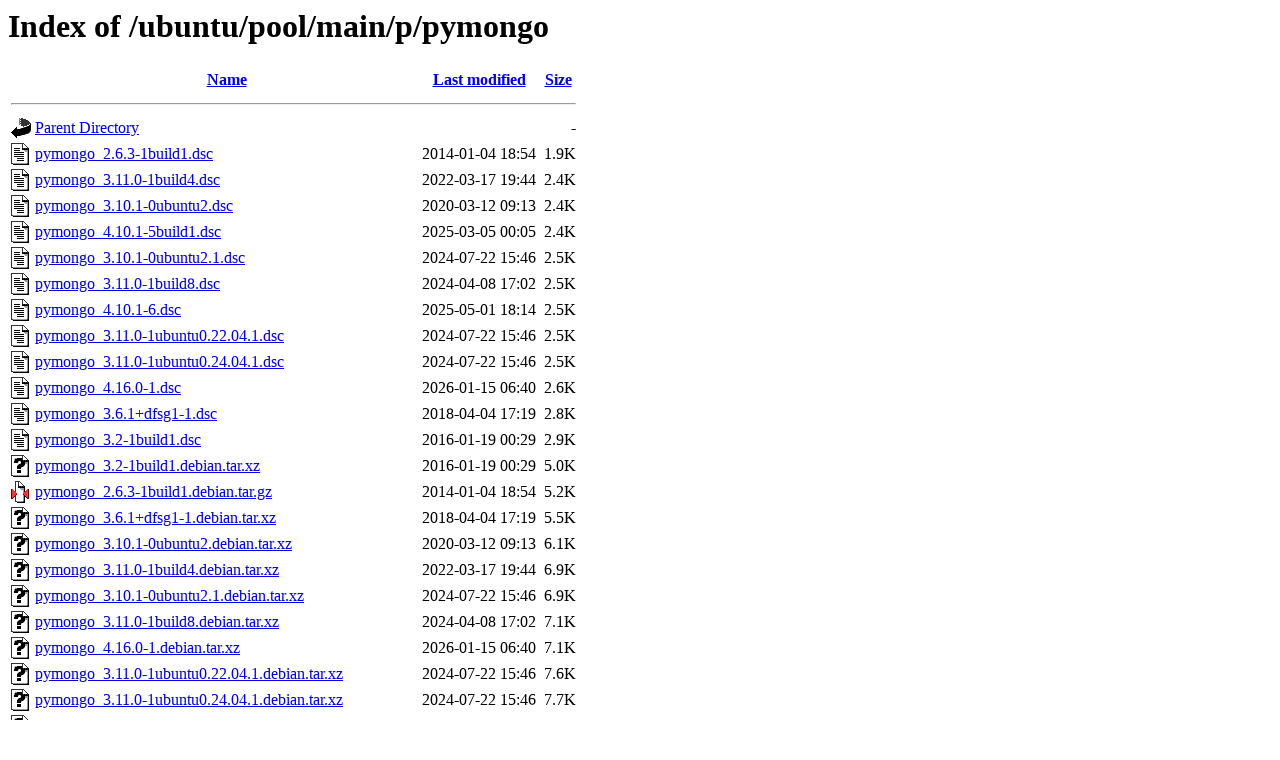

--- FILE ---
content_type: text/html;charset=UTF-8
request_url: http://archive.ubuntu.com/ubuntu/pool/main/p/pymongo/?C=S;O=A
body_size: 2406
content:
<!DOCTYPE HTML PUBLIC "-//W3C//DTD HTML 3.2 Final//EN">
<html>
 <head>
  <title>Index of /ubuntu/pool/main/p/pymongo</title>
 </head>
 <body>
<h1>Index of /ubuntu/pool/main/p/pymongo</h1>
  <table>
   <tr><th valign="top"><img src="/icons/blank.gif" alt="[ICO]"></th><th><a href="?C=N;O=A">Name</a></th><th><a href="?C=M;O=A">Last modified</a></th><th><a href="?C=S;O=D">Size</a></th></tr>
   <tr><th colspan="4"><hr></th></tr>
<tr><td valign="top"><img src="/icons/back.gif" alt="[PARENTDIR]"></td><td><a href="/ubuntu/pool/main/p/">Parent Directory</a></td><td>&nbsp;</td><td align="right">  - </td></tr>
<tr><td valign="top"><img src="/icons/text.gif" alt="[TXT]"></td><td><a href="pymongo_2.6.3-1build1.dsc">pymongo_2.6.3-1build1.dsc</a></td><td align="right">2014-01-04 18:54  </td><td align="right">1.9K</td></tr>
<tr><td valign="top"><img src="/icons/text.gif" alt="[TXT]"></td><td><a href="pymongo_3.11.0-1build4.dsc">pymongo_3.11.0-1build4.dsc</a></td><td align="right">2022-03-17 19:44  </td><td align="right">2.4K</td></tr>
<tr><td valign="top"><img src="/icons/text.gif" alt="[TXT]"></td><td><a href="pymongo_3.10.1-0ubuntu2.dsc">pymongo_3.10.1-0ubuntu2.dsc</a></td><td align="right">2020-03-12 09:13  </td><td align="right">2.4K</td></tr>
<tr><td valign="top"><img src="/icons/text.gif" alt="[TXT]"></td><td><a href="pymongo_4.10.1-5build1.dsc">pymongo_4.10.1-5build1.dsc</a></td><td align="right">2025-03-05 00:05  </td><td align="right">2.4K</td></tr>
<tr><td valign="top"><img src="/icons/text.gif" alt="[TXT]"></td><td><a href="pymongo_3.10.1-0ubuntu2.1.dsc">pymongo_3.10.1-0ubuntu2.1.dsc</a></td><td align="right">2024-07-22 15:46  </td><td align="right">2.5K</td></tr>
<tr><td valign="top"><img src="/icons/text.gif" alt="[TXT]"></td><td><a href="pymongo_3.11.0-1build8.dsc">pymongo_3.11.0-1build8.dsc</a></td><td align="right">2024-04-08 17:02  </td><td align="right">2.5K</td></tr>
<tr><td valign="top"><img src="/icons/text.gif" alt="[TXT]"></td><td><a href="pymongo_4.10.1-6.dsc">pymongo_4.10.1-6.dsc</a></td><td align="right">2025-05-01 18:14  </td><td align="right">2.5K</td></tr>
<tr><td valign="top"><img src="/icons/text.gif" alt="[TXT]"></td><td><a href="pymongo_3.11.0-1ubuntu0.22.04.1.dsc">pymongo_3.11.0-1ubuntu0.22.04.1.dsc</a></td><td align="right">2024-07-22 15:46  </td><td align="right">2.5K</td></tr>
<tr><td valign="top"><img src="/icons/text.gif" alt="[TXT]"></td><td><a href="pymongo_3.11.0-1ubuntu0.24.04.1.dsc">pymongo_3.11.0-1ubuntu0.24.04.1.dsc</a></td><td align="right">2024-07-22 15:46  </td><td align="right">2.5K</td></tr>
<tr><td valign="top"><img src="/icons/text.gif" alt="[TXT]"></td><td><a href="pymongo_4.16.0-1.dsc">pymongo_4.16.0-1.dsc</a></td><td align="right">2026-01-15 06:40  </td><td align="right">2.6K</td></tr>
<tr><td valign="top"><img src="/icons/text.gif" alt="[TXT]"></td><td><a href="pymongo_3.6.1+dfsg1-1.dsc">pymongo_3.6.1+dfsg1-1.dsc</a></td><td align="right">2018-04-04 17:19  </td><td align="right">2.8K</td></tr>
<tr><td valign="top"><img src="/icons/text.gif" alt="[TXT]"></td><td><a href="pymongo_3.2-1build1.dsc">pymongo_3.2-1build1.dsc</a></td><td align="right">2016-01-19 00:29  </td><td align="right">2.9K</td></tr>
<tr><td valign="top"><img src="/icons/unknown.gif" alt="[   ]"></td><td><a href="pymongo_3.2-1build1.debian.tar.xz">pymongo_3.2-1build1.debian.tar.xz</a></td><td align="right">2016-01-19 00:29  </td><td align="right">5.0K</td></tr>
<tr><td valign="top"><img src="/icons/compressed.gif" alt="[   ]"></td><td><a href="pymongo_2.6.3-1build1.debian.tar.gz">pymongo_2.6.3-1build1.debian.tar.gz</a></td><td align="right">2014-01-04 18:54  </td><td align="right">5.2K</td></tr>
<tr><td valign="top"><img src="/icons/unknown.gif" alt="[   ]"></td><td><a href="pymongo_3.6.1+dfsg1-1.debian.tar.xz">pymongo_3.6.1+dfsg1-1.debian.tar.xz</a></td><td align="right">2018-04-04 17:19  </td><td align="right">5.5K</td></tr>
<tr><td valign="top"><img src="/icons/unknown.gif" alt="[   ]"></td><td><a href="pymongo_3.10.1-0ubuntu2.debian.tar.xz">pymongo_3.10.1-0ubuntu2.debian.tar.xz</a></td><td align="right">2020-03-12 09:13  </td><td align="right">6.1K</td></tr>
<tr><td valign="top"><img src="/icons/unknown.gif" alt="[   ]"></td><td><a href="pymongo_3.11.0-1build4.debian.tar.xz">pymongo_3.11.0-1build4.debian.tar.xz</a></td><td align="right">2022-03-17 19:44  </td><td align="right">6.9K</td></tr>
<tr><td valign="top"><img src="/icons/unknown.gif" alt="[   ]"></td><td><a href="pymongo_3.10.1-0ubuntu2.1.debian.tar.xz">pymongo_3.10.1-0ubuntu2.1.debian.tar.xz</a></td><td align="right">2024-07-22 15:46  </td><td align="right">6.9K</td></tr>
<tr><td valign="top"><img src="/icons/unknown.gif" alt="[   ]"></td><td><a href="pymongo_3.11.0-1build8.debian.tar.xz">pymongo_3.11.0-1build8.debian.tar.xz</a></td><td align="right">2024-04-08 17:02  </td><td align="right">7.1K</td></tr>
<tr><td valign="top"><img src="/icons/unknown.gif" alt="[   ]"></td><td><a href="pymongo_4.16.0-1.debian.tar.xz">pymongo_4.16.0-1.debian.tar.xz</a></td><td align="right">2026-01-15 06:40  </td><td align="right">7.1K</td></tr>
<tr><td valign="top"><img src="/icons/unknown.gif" alt="[   ]"></td><td><a href="pymongo_3.11.0-1ubuntu0.22.04.1.debian.tar.xz">pymongo_3.11.0-1ubuntu0.22.04.1.debian.tar.xz</a></td><td align="right">2024-07-22 15:46  </td><td align="right">7.6K</td></tr>
<tr><td valign="top"><img src="/icons/unknown.gif" alt="[   ]"></td><td><a href="pymongo_3.11.0-1ubuntu0.24.04.1.debian.tar.xz">pymongo_3.11.0-1ubuntu0.24.04.1.debian.tar.xz</a></td><td align="right">2024-07-22 15:46  </td><td align="right">7.7K</td></tr>
<tr><td valign="top"><img src="/icons/unknown.gif" alt="[   ]"></td><td><a href="python-pymongo-ext_2.6.3-1build1_i386.deb">python-pymongo-ext_2.6.3-1build1_i386.deb</a></td><td align="right">2014-01-04 18:55  </td><td align="right">8.4K</td></tr>
<tr><td valign="top"><img src="/icons/unknown.gif" alt="[   ]"></td><td><a href="python-pymongo-ext_2.6.3-1build1_amd64.deb">python-pymongo-ext_2.6.3-1build1_amd64.deb</a></td><td align="right">2014-01-04 18:54  </td><td align="right">8.8K</td></tr>
<tr><td valign="top"><img src="/icons/unknown.gif" alt="[   ]"></td><td><a href="python3-pymongo-ext_2.6.3-1build1_i386.deb">python3-pymongo-ext_2.6.3-1build1_i386.deb</a></td><td align="right">2014-01-04 18:55  </td><td align="right">9.2K</td></tr>
<tr><td valign="top"><img src="/icons/unknown.gif" alt="[   ]"></td><td><a href="python3-pymongo-ext_2.6.3-1build1_amd64.deb">python3-pymongo-ext_2.6.3-1build1_amd64.deb</a></td><td align="right">2014-01-04 18:54  </td><td align="right">9.5K</td></tr>
<tr><td valign="top"><img src="/icons/unknown.gif" alt="[   ]"></td><td><a href="python-gridfs_2.6.3-1build1_all.deb">python-gridfs_2.6.3-1build1_all.deb</a></td><td align="right">2014-01-04 18:54  </td><td align="right"> 10K</td></tr>
<tr><td valign="top"><img src="/icons/unknown.gif" alt="[   ]"></td><td><a href="python-pymongo-ext_3.6.1+dfsg1-1_amd64.deb">python-pymongo-ext_3.6.1+dfsg1-1_amd64.deb</a></td><td align="right">2018-04-04 17:19  </td><td align="right"> 11K</td></tr>
<tr><td valign="top"><img src="/icons/unknown.gif" alt="[   ]"></td><td><a href="python3-pymongo-ext_3.6.1+dfsg1-1_amd64.deb">python3-pymongo-ext_3.6.1+dfsg1-1_amd64.deb</a></td><td align="right">2018-04-04 17:19  </td><td align="right"> 11K</td></tr>
<tr><td valign="top"><img src="/icons/unknown.gif" alt="[   ]"></td><td><a href="python3-gridfs_2.6.3-1build1_all.deb">python3-gridfs_2.6.3-1build1_all.deb</a></td><td align="right">2014-01-04 18:54  </td><td align="right"> 11K</td></tr>
<tr><td valign="top"><img src="/icons/unknown.gif" alt="[   ]"></td><td><a href="python-pymongo-ext_3.2-1build1_amd64.deb">python-pymongo-ext_3.2-1build1_amd64.deb</a></td><td align="right">2016-01-19 00:30  </td><td align="right"> 11K</td></tr>
<tr><td valign="top"><img src="/icons/unknown.gif" alt="[   ]"></td><td><a href="python-pymongo-ext_3.6.1+dfsg1-1_i386.deb">python-pymongo-ext_3.6.1+dfsg1-1_i386.deb</a></td><td align="right">2018-04-04 17:19  </td><td align="right"> 11K</td></tr>
<tr><td valign="top"><img src="/icons/unknown.gif" alt="[   ]"></td><td><a href="python3-pymongo-ext_3.2-1build1_amd64.deb">python3-pymongo-ext_3.2-1build1_amd64.deb</a></td><td align="right">2016-01-19 00:30  </td><td align="right"> 11K</td></tr>
<tr><td valign="top"><img src="/icons/unknown.gif" alt="[   ]"></td><td><a href="python3-pymongo-ext_3.6.1+dfsg1-1_i386.deb">python3-pymongo-ext_3.6.1+dfsg1-1_i386.deb</a></td><td align="right">2018-04-04 17:19  </td><td align="right"> 11K</td></tr>
<tr><td valign="top"><img src="/icons/unknown.gif" alt="[   ]"></td><td><a href="python-pymongo-ext_3.2-1build1_i386.deb">python-pymongo-ext_3.2-1build1_i386.deb</a></td><td align="right">2016-01-19 00:31  </td><td align="right"> 11K</td></tr>
<tr><td valign="top"><img src="/icons/unknown.gif" alt="[   ]"></td><td><a href="python3-pymongo-ext_3.2-1build1_i386.deb">python3-pymongo-ext_3.2-1build1_i386.deb</a></td><td align="right">2016-01-19 00:31  </td><td align="right"> 12K</td></tr>
<tr><td valign="top"><img src="/icons/unknown.gif" alt="[   ]"></td><td><a href="python-gridfs_3.2-1build1_all.deb">python-gridfs_3.2-1build1_all.deb</a></td><td align="right">2016-01-19 00:30  </td><td align="right"> 13K</td></tr>
<tr><td valign="top"><img src="/icons/unknown.gif" alt="[   ]"></td><td><a href="python3-pymongo-ext_3.10.1-0ubuntu2.1_amd64.deb">python3-pymongo-ext_3.10.1-0ubuntu2.1_amd64.deb</a></td><td align="right">2024-07-22 15:46  </td><td align="right"> 13K</td></tr>
<tr><td valign="top"><img src="/icons/unknown.gif" alt="[   ]"></td><td><a href="python3-pymongo-ext_3.10.1-0ubuntu2_amd64.deb">python3-pymongo-ext_3.10.1-0ubuntu2_amd64.deb</a></td><td align="right">2020-03-12 09:18  </td><td align="right"> 13K</td></tr>
<tr><td valign="top"><img src="/icons/unknown.gif" alt="[   ]"></td><td><a href="pymongo_4.10.1-5build1.debian.tar.xz">pymongo_4.10.1-5build1.debian.tar.xz</a></td><td align="right">2025-03-05 00:05  </td><td align="right"> 14K</td></tr>
<tr><td valign="top"><img src="/icons/unknown.gif" alt="[   ]"></td><td><a href="pymongo_4.10.1-6.debian.tar.xz">pymongo_4.10.1-6.debian.tar.xz</a></td><td align="right">2025-05-01 18:14  </td><td align="right"> 14K</td></tr>
<tr><td valign="top"><img src="/icons/unknown.gif" alt="[   ]"></td><td><a href="python-gridfs_3.6.1+dfsg1-1_all.deb">python-gridfs_3.6.1+dfsg1-1_all.deb</a></td><td align="right">2018-04-04 17:19  </td><td align="right"> 14K</td></tr>
<tr><td valign="top"><img src="/icons/unknown.gif" alt="[   ]"></td><td><a href="python3-gridfs_3.2-1build1_all.deb">python3-gridfs_3.2-1build1_all.deb</a></td><td align="right">2016-01-19 00:30  </td><td align="right"> 14K</td></tr>
<tr><td valign="top"><img src="/icons/unknown.gif" alt="[   ]"></td><td><a href="python3-pymongo-ext_3.11.0-1build8_amd64.deb">python3-pymongo-ext_3.11.0-1build8_amd64.deb</a></td><td align="right">2024-04-08 17:02  </td><td align="right"> 14K</td></tr>
<tr><td valign="top"><img src="/icons/unknown.gif" alt="[   ]"></td><td><a href="python3-pymongo-ext_3.11.0-1ubuntu0.24.04.1_amd64.deb">python3-pymongo-ext_3.11.0-1ubuntu0.24.04.1_amd64.deb</a></td><td align="right">2024-07-22 15:46  </td><td align="right"> 14K</td></tr>
<tr><td valign="top"><img src="/icons/unknown.gif" alt="[   ]"></td><td><a href="python3-pymongo-ext_3.11.0-1build4_amd64.deb">python3-pymongo-ext_3.11.0-1build4_amd64.deb</a></td><td align="right">2022-03-17 20:05  </td><td align="right"> 14K</td></tr>
<tr><td valign="top"><img src="/icons/unknown.gif" alt="[   ]"></td><td><a href="python3-pymongo-ext_3.11.0-1ubuntu0.22.04.1_amd64.deb">python3-pymongo-ext_3.11.0-1ubuntu0.22.04.1_amd64.deb</a></td><td align="right">2024-07-22 15:46  </td><td align="right"> 14K</td></tr>
<tr><td valign="top"><img src="/icons/unknown.gif" alt="[   ]"></td><td><a href="python3-gridfs_3.6.1+dfsg1-1_all.deb">python3-gridfs_3.6.1+dfsg1-1_all.deb</a></td><td align="right">2018-04-04 17:19  </td><td align="right"> 15K</td></tr>
<tr><td valign="top"><img src="/icons/unknown.gif" alt="[   ]"></td><td><a href="python3-gridfs_3.10.1-0ubuntu2.1_all.deb">python3-gridfs_3.10.1-0ubuntu2.1_all.deb</a></td><td align="right">2024-07-22 15:46  </td><td align="right"> 15K</td></tr>
<tr><td valign="top"><img src="/icons/unknown.gif" alt="[   ]"></td><td><a href="python3-gridfs_3.10.1-0ubuntu2_all.deb">python3-gridfs_3.10.1-0ubuntu2_all.deb</a></td><td align="right">2020-03-12 09:18  </td><td align="right"> 15K</td></tr>
<tr><td valign="top"><img src="/icons/unknown.gif" alt="[   ]"></td><td><a href="python3-gridfs_3.11.0-1build8_all.deb">python3-gridfs_3.11.0-1build8_all.deb</a></td><td align="right">2024-04-08 17:02  </td><td align="right"> 15K</td></tr>
<tr><td valign="top"><img src="/icons/unknown.gif" alt="[   ]"></td><td><a href="python3-gridfs_3.11.0-1build4_all.deb">python3-gridfs_3.11.0-1build4_all.deb</a></td><td align="right">2022-03-17 20:05  </td><td align="right"> 15K</td></tr>
<tr><td valign="top"><img src="/icons/unknown.gif" alt="[   ]"></td><td><a href="python3-gridfs_3.11.0-1ubuntu0.22.04.1_all.deb">python3-gridfs_3.11.0-1ubuntu0.22.04.1_all.deb</a></td><td align="right">2024-07-22 15:46  </td><td align="right"> 15K</td></tr>
<tr><td valign="top"><img src="/icons/unknown.gif" alt="[   ]"></td><td><a href="python3-gridfs_3.11.0-1ubuntu0.24.04.1_all.deb">python3-gridfs_3.11.0-1ubuntu0.24.04.1_all.deb</a></td><td align="right">2024-07-22 15:46  </td><td align="right"> 15K</td></tr>
<tr><td valign="top"><img src="/icons/unknown.gif" alt="[   ]"></td><td><a href="python-bson-ext_2.6.3-1build1_amd64.deb">python-bson-ext_2.6.3-1build1_amd64.deb</a></td><td align="right">2014-01-04 18:54  </td><td align="right"> 17K</td></tr>
<tr><td valign="top"><img src="/icons/unknown.gif" alt="[   ]"></td><td><a href="python-bson-ext_2.6.3-1build1_i386.deb">python-bson-ext_2.6.3-1build1_i386.deb</a></td><td align="right">2014-01-04 18:55  </td><td align="right"> 18K</td></tr>
<tr><td valign="top"><img src="/icons/unknown.gif" alt="[   ]"></td><td><a href="python-bson_2.6.3-1build1_amd64.deb">python-bson_2.6.3-1build1_amd64.deb</a></td><td align="right">2014-01-04 18:54  </td><td align="right"> 18K</td></tr>
<tr><td valign="top"><img src="/icons/unknown.gif" alt="[   ]"></td><td><a href="python-bson_2.6.3-1build1_i386.deb">python-bson_2.6.3-1build1_i386.deb</a></td><td align="right">2014-01-04 18:55  </td><td align="right"> 18K</td></tr>
<tr><td valign="top"><img src="/icons/unknown.gif" alt="[   ]"></td><td><a href="python3-bson_2.6.3-1build1_amd64.deb">python3-bson_2.6.3-1build1_amd64.deb</a></td><td align="right">2014-01-04 18:54  </td><td align="right"> 18K</td></tr>
<tr><td valign="top"><img src="/icons/unknown.gif" alt="[   ]"></td><td><a href="python3-bson_2.6.3-1build1_i386.deb">python3-bson_2.6.3-1build1_i386.deb</a></td><td align="right">2014-01-04 18:55  </td><td align="right"> 18K</td></tr>
<tr><td valign="top"><img src="/icons/unknown.gif" alt="[   ]"></td><td><a href="python3-gridfs_4.10.1-5build1_all.deb">python3-gridfs_4.10.1-5build1_all.deb</a></td><td align="right">2025-03-05 00:09  </td><td align="right"> 19K</td></tr>
<tr><td valign="top"><img src="/icons/unknown.gif" alt="[   ]"></td><td><a href="python3-gridfs_4.10.1-6_all.deb">python3-gridfs_4.10.1-6_all.deb</a></td><td align="right">2025-05-01 19:14  </td><td align="right"> 19K</td></tr>
<tr><td valign="top"><img src="/icons/unknown.gif" alt="[   ]"></td><td><a href="python3-bson-ext_2.6.3-1build1_amd64.deb">python3-bson-ext_2.6.3-1build1_amd64.deb</a></td><td align="right">2014-01-04 18:54  </td><td align="right"> 19K</td></tr>
<tr><td valign="top"><img src="/icons/unknown.gif" alt="[   ]"></td><td><a href="python3-gridfs_4.16.0-1_all.deb">python3-gridfs_4.16.0-1_all.deb</a></td><td align="right">2026-01-15 06:41  </td><td align="right"> 19K</td></tr>
<tr><td valign="top"><img src="/icons/unknown.gif" alt="[   ]"></td><td><a href="python-bson-ext_3.2-1build1_amd64.deb">python-bson-ext_3.2-1build1_amd64.deb</a></td><td align="right">2016-01-19 00:30  </td><td align="right"> 20K</td></tr>
<tr><td valign="top"><img src="/icons/unknown.gif" alt="[   ]"></td><td><a href="python3-bson-ext_3.2-1build1_amd64.deb">python3-bson-ext_3.2-1build1_amd64.deb</a></td><td align="right">2016-01-19 00:30  </td><td align="right"> 20K</td></tr>
<tr><td valign="top"><img src="/icons/unknown.gif" alt="[   ]"></td><td><a href="python-bson-ext_3.6.1+dfsg1-1_amd64.deb">python-bson-ext_3.6.1+dfsg1-1_amd64.deb</a></td><td align="right">2018-04-04 17:19  </td><td align="right"> 20K</td></tr>
<tr><td valign="top"><img src="/icons/unknown.gif" alt="[   ]"></td><td><a href="python3-bson-ext_3.6.1+dfsg1-1_amd64.deb">python3-bson-ext_3.6.1+dfsg1-1_amd64.deb</a></td><td align="right">2018-04-04 17:19  </td><td align="right"> 20K</td></tr>
<tr><td valign="top"><img src="/icons/unknown.gif" alt="[   ]"></td><td><a href="python3-bson-ext_2.6.3-1build1_i386.deb">python3-bson-ext_2.6.3-1build1_i386.deb</a></td><td align="right">2014-01-04 18:55  </td><td align="right"> 20K</td></tr>
<tr><td valign="top"><img src="/icons/unknown.gif" alt="[   ]"></td><td><a href="python3-bson-ext_3.10.1-0ubuntu2_amd64.deb">python3-bson-ext_3.10.1-0ubuntu2_amd64.deb</a></td><td align="right">2020-03-12 09:18  </td><td align="right"> 22K</td></tr>
<tr><td valign="top"><img src="/icons/unknown.gif" alt="[   ]"></td><td><a href="python3-bson-ext_3.10.1-0ubuntu2.1_amd64.deb">python3-bson-ext_3.10.1-0ubuntu2.1_amd64.deb</a></td><td align="right">2024-07-22 15:46  </td><td align="right"> 22K</td></tr>
<tr><td valign="top"><img src="/icons/unknown.gif" alt="[   ]"></td><td><a href="python-bson-ext_3.2-1build1_i386.deb">python-bson-ext_3.2-1build1_i386.deb</a></td><td align="right">2016-01-19 00:31  </td><td align="right"> 22K</td></tr>
<tr><td valign="top"><img src="/icons/unknown.gif" alt="[   ]"></td><td><a href="python3-bson-ext_3.2-1build1_i386.deb">python3-bson-ext_3.2-1build1_i386.deb</a></td><td align="right">2016-01-19 00:31  </td><td align="right"> 23K</td></tr>
<tr><td valign="top"><img src="/icons/unknown.gif" alt="[   ]"></td><td><a href="python-bson-ext_3.6.1+dfsg1-1_i386.deb">python-bson-ext_3.6.1+dfsg1-1_i386.deb</a></td><td align="right">2018-04-04 17:19  </td><td align="right"> 23K</td></tr>
<tr><td valign="top"><img src="/icons/unknown.gif" alt="[   ]"></td><td><a href="python3-bson-ext_3.6.1+dfsg1-1_i386.deb">python3-bson-ext_3.6.1+dfsg1-1_i386.deb</a></td><td align="right">2018-04-04 17:19  </td><td align="right"> 23K</td></tr>
<tr><td valign="top"><img src="/icons/unknown.gif" alt="[   ]"></td><td><a href="python-bson_3.2-1build1_i386.deb">python-bson_3.2-1build1_i386.deb</a></td><td align="right">2016-01-19 00:31  </td><td align="right"> 24K</td></tr>
<tr><td valign="top"><img src="/icons/unknown.gif" alt="[   ]"></td><td><a href="python-bson_3.2-1build1_amd64.deb">python-bson_3.2-1build1_amd64.deb</a></td><td align="right">2016-01-19 00:30  </td><td align="right"> 24K</td></tr>
<tr><td valign="top"><img src="/icons/unknown.gif" alt="[   ]"></td><td><a href="python3-bson_3.2-1build1_amd64.deb">python3-bson_3.2-1build1_amd64.deb</a></td><td align="right">2016-01-19 00:30  </td><td align="right"> 24K</td></tr>
<tr><td valign="top"><img src="/icons/unknown.gif" alt="[   ]"></td><td><a href="python3-bson_3.2-1build1_i386.deb">python3-bson_3.2-1build1_i386.deb</a></td><td align="right">2016-01-19 00:31  </td><td align="right"> 24K</td></tr>
<tr><td valign="top"><img src="/icons/unknown.gif" alt="[   ]"></td><td><a href="python3-bson-ext_3.11.0-1build8_amd64.deb">python3-bson-ext_3.11.0-1build8_amd64.deb</a></td><td align="right">2024-04-08 17:02  </td><td align="right"> 24K</td></tr>
<tr><td valign="top"><img src="/icons/unknown.gif" alt="[   ]"></td><td><a href="python3-bson-ext_3.11.0-1ubuntu0.24.04.1_amd64.deb">python3-bson-ext_3.11.0-1ubuntu0.24.04.1_amd64.deb</a></td><td align="right">2024-07-22 15:46  </td><td align="right"> 24K</td></tr>
<tr><td valign="top"><img src="/icons/unknown.gif" alt="[   ]"></td><td><a href="python3-bson-ext_3.11.0-1build4_amd64.deb">python3-bson-ext_3.11.0-1build4_amd64.deb</a></td><td align="right">2022-03-17 20:05  </td><td align="right"> 24K</td></tr>
<tr><td valign="top"><img src="/icons/unknown.gif" alt="[   ]"></td><td><a href="python3-bson-ext_3.11.0-1ubuntu0.22.04.1_amd64.deb">python3-bson-ext_3.11.0-1ubuntu0.22.04.1_amd64.deb</a></td><td align="right">2024-07-22 15:46  </td><td align="right"> 24K</td></tr>
<tr><td valign="top"><img src="/icons/unknown.gif" alt="[   ]"></td><td><a href="python3-bson-ext_4.10.1-6_amd64.deb">python3-bson-ext_4.10.1-6_amd64.deb</a></td><td align="right">2025-05-01 19:14  </td><td align="right"> 28K</td></tr>
<tr><td valign="top"><img src="/icons/unknown.gif" alt="[   ]"></td><td><a href="python3-bson-ext_4.10.1-6_amd64v3.deb">python3-bson-ext_4.10.1-6_amd64v3.deb</a></td><td align="right">2025-10-02 07:28  </td><td align="right"> 28K</td></tr>
<tr><td valign="top"><img src="/icons/unknown.gif" alt="[   ]"></td><td><a href="python3-bson-ext_4.10.1-5build1_amd64.deb">python3-bson-ext_4.10.1-5build1_amd64.deb</a></td><td align="right">2025-03-05 00:09  </td><td align="right"> 29K</td></tr>
<tr><td valign="top"><img src="/icons/unknown.gif" alt="[   ]"></td><td><a href="python-bson_3.6.1+dfsg1-1_i386.deb">python-bson_3.6.1+dfsg1-1_i386.deb</a></td><td align="right">2018-04-04 17:19  </td><td align="right"> 31K</td></tr>
<tr><td valign="top"><img src="/icons/unknown.gif" alt="[   ]"></td><td><a href="python-bson_3.6.1+dfsg1-1_amd64.deb">python-bson_3.6.1+dfsg1-1_amd64.deb</a></td><td align="right">2018-04-04 17:19  </td><td align="right"> 31K</td></tr>
<tr><td valign="top"><img src="/icons/unknown.gif" alt="[   ]"></td><td><a href="python3-bson_3.6.1+dfsg1-1_i386.deb">python3-bson_3.6.1+dfsg1-1_i386.deb</a></td><td align="right">2018-04-04 17:19  </td><td align="right"> 31K</td></tr>
<tr><td valign="top"><img src="/icons/unknown.gif" alt="[   ]"></td><td><a href="python3-bson_3.6.1+dfsg1-1_amd64.deb">python3-bson_3.6.1+dfsg1-1_amd64.deb</a></td><td align="right">2018-04-04 17:19  </td><td align="right"> 31K</td></tr>
<tr><td valign="top"><img src="/icons/unknown.gif" alt="[   ]"></td><td><a href="python3-pymongo-ext_4.10.1-6_amd64.deb">python3-pymongo-ext_4.10.1-6_amd64.deb</a></td><td align="right">2025-05-01 19:14  </td><td align="right"> 32K</td></tr>
<tr><td valign="top"><img src="/icons/unknown.gif" alt="[   ]"></td><td><a href="python3-pymongo-ext_4.10.1-6_amd64v3.deb">python3-pymongo-ext_4.10.1-6_amd64v3.deb</a></td><td align="right">2025-10-02 07:28  </td><td align="right"> 33K</td></tr>
<tr><td valign="top"><img src="/icons/unknown.gif" alt="[   ]"></td><td><a href="python3-pymongo-ext_4.10.1-5build1_amd64.deb">python3-pymongo-ext_4.10.1-5build1_amd64.deb</a></td><td align="right">2025-03-05 00:09  </td><td align="right"> 34K</td></tr>
<tr><td valign="top"><img src="/icons/unknown.gif" alt="[   ]"></td><td><a href="python3-bson_3.10.1-0ubuntu2_amd64.deb">python3-bson_3.10.1-0ubuntu2_amd64.deb</a></td><td align="right">2020-03-12 09:18  </td><td align="right"> 34K</td></tr>
<tr><td valign="top"><img src="/icons/unknown.gif" alt="[   ]"></td><td><a href="python3-bson_3.10.1-0ubuntu2.1_amd64.deb">python3-bson_3.10.1-0ubuntu2.1_amd64.deb</a></td><td align="right">2024-07-22 15:46  </td><td align="right"> 34K</td></tr>
<tr><td valign="top"><img src="/icons/unknown.gif" alt="[   ]"></td><td><a href="python3-bson_3.11.0-1build8_amd64.deb">python3-bson_3.11.0-1build8_amd64.deb</a></td><td align="right">2024-04-08 17:02  </td><td align="right"> 36K</td></tr>
<tr><td valign="top"><img src="/icons/unknown.gif" alt="[   ]"></td><td><a href="python3-bson_3.11.0-1build4_amd64.deb">python3-bson_3.11.0-1build4_amd64.deb</a></td><td align="right">2022-03-17 20:05  </td><td align="right"> 36K</td></tr>
<tr><td valign="top"><img src="/icons/unknown.gif" alt="[   ]"></td><td><a href="python3-bson_3.11.0-1ubuntu0.24.04.1_amd64.deb">python3-bson_3.11.0-1ubuntu0.24.04.1_amd64.deb</a></td><td align="right">2024-07-22 15:46  </td><td align="right"> 36K</td></tr>
<tr><td valign="top"><img src="/icons/unknown.gif" alt="[   ]"></td><td><a href="python3-bson_3.11.0-1ubuntu0.22.04.1_amd64.deb">python3-bson_3.11.0-1ubuntu0.22.04.1_amd64.deb</a></td><td align="right">2024-07-22 15:46  </td><td align="right"> 36K</td></tr>
<tr><td valign="top"><img src="/icons/unknown.gif" alt="[   ]"></td><td><a href="python3-bson-ext_4.16.0-1_amd64.deb">python3-bson-ext_4.16.0-1_amd64.deb</a></td><td align="right">2026-01-15 06:41  </td><td align="right"> 36K</td></tr>
<tr><td valign="top"><img src="/icons/unknown.gif" alt="[   ]"></td><td><a href="python3-bson-ext_4.16.0-1_amd64v3.deb">python3-bson-ext_4.16.0-1_amd64v3.deb</a></td><td align="right">2026-01-15 06:42  </td><td align="right"> 36K</td></tr>
<tr><td valign="top"><img src="/icons/unknown.gif" alt="[   ]"></td><td><a href="python3-bson_4.10.1-6_all.deb">python3-bson_4.10.1-6_all.deb</a></td><td align="right">2025-05-01 19:14  </td><td align="right"> 42K</td></tr>
<tr><td valign="top"><img src="/icons/unknown.gif" alt="[   ]"></td><td><a href="python3-bson_4.10.1-5build1_all.deb">python3-bson_4.10.1-5build1_all.deb</a></td><td align="right">2025-03-05 00:09  </td><td align="right"> 42K</td></tr>
<tr><td valign="top"><img src="/icons/unknown.gif" alt="[   ]"></td><td><a href="python3-pymongo-ext_4.16.0-1_amd64v3.deb">python3-pymongo-ext_4.16.0-1_amd64v3.deb</a></td><td align="right">2026-01-15 06:42  </td><td align="right"> 42K</td></tr>
<tr><td valign="top"><img src="/icons/unknown.gif" alt="[   ]"></td><td><a href="python3-pymongo-ext_4.16.0-1_amd64.deb">python3-pymongo-ext_4.16.0-1_amd64.deb</a></td><td align="right">2026-01-15 06:41  </td><td align="right"> 43K</td></tr>
<tr><td valign="top"><img src="/icons/unknown.gif" alt="[   ]"></td><td><a href="python3-bson_4.16.0-1_all.deb">python3-bson_4.16.0-1_all.deb</a></td><td align="right">2026-01-15 06:41  </td><td align="right"> 44K</td></tr>
<tr><td valign="top"><img src="/icons/unknown.gif" alt="[   ]"></td><td><a href="python3-pymongo_2.6.3-1build1_i386.deb">python3-pymongo_2.6.3-1build1_i386.deb</a></td><td align="right">2014-01-04 18:55  </td><td align="right"> 70K</td></tr>
<tr><td valign="top"><img src="/icons/unknown.gif" alt="[   ]"></td><td><a href="python3-pymongo_2.6.3-1build1_amd64.deb">python3-pymongo_2.6.3-1build1_amd64.deb</a></td><td align="right">2014-01-04 18:54  </td><td align="right"> 70K</td></tr>
<tr><td valign="top"><img src="/icons/unknown.gif" alt="[   ]"></td><td><a href="python-pymongo_2.6.3-1build1_i386.deb">python-pymongo_2.6.3-1build1_i386.deb</a></td><td align="right">2014-01-04 18:55  </td><td align="right"> 72K</td></tr>
<tr><td valign="top"><img src="/icons/unknown.gif" alt="[   ]"></td><td><a href="python-pymongo_2.6.3-1build1_amd64.deb">python-pymongo_2.6.3-1build1_amd64.deb</a></td><td align="right">2014-01-04 18:54  </td><td align="right"> 72K</td></tr>
<tr><td valign="top"><img src="/icons/unknown.gif" alt="[   ]"></td><td><a href="python3-pymongo_3.2-1build1_amd64.deb">python3-pymongo_3.2-1build1_amd64.deb</a></td><td align="right">2016-01-19 00:30  </td><td align="right"> 96K</td></tr>
<tr><td valign="top"><img src="/icons/unknown.gif" alt="[   ]"></td><td><a href="python3-pymongo_3.2-1build1_i386.deb">python3-pymongo_3.2-1build1_i386.deb</a></td><td align="right">2016-01-19 00:31  </td><td align="right"> 96K</td></tr>
<tr><td valign="top"><img src="/icons/unknown.gif" alt="[   ]"></td><td><a href="python-pymongo_3.2-1build1_i386.deb">python-pymongo_3.2-1build1_i386.deb</a></td><td align="right">2016-01-19 00:31  </td><td align="right"> 98K</td></tr>
<tr><td valign="top"><img src="/icons/unknown.gif" alt="[   ]"></td><td><a href="python-pymongo_3.2-1build1_amd64.deb">python-pymongo_3.2-1build1_amd64.deb</a></td><td align="right">2016-01-19 00:30  </td><td align="right"> 98K</td></tr>
<tr><td valign="top"><img src="/icons/unknown.gif" alt="[   ]"></td><td><a href="python3-pymongo_3.6.1+dfsg1-1_i386.deb">python3-pymongo_3.6.1+dfsg1-1_i386.deb</a></td><td align="right">2018-04-04 17:19  </td><td align="right">122K</td></tr>
<tr><td valign="top"><img src="/icons/unknown.gif" alt="[   ]"></td><td><a href="python3-pymongo_3.6.1+dfsg1-1_amd64.deb">python3-pymongo_3.6.1+dfsg1-1_amd64.deb</a></td><td align="right">2018-04-04 17:19  </td><td align="right">122K</td></tr>
<tr><td valign="top"><img src="/icons/unknown.gif" alt="[   ]"></td><td><a href="python-pymongo_3.6.1+dfsg1-1_i386.deb">python-pymongo_3.6.1+dfsg1-1_i386.deb</a></td><td align="right">2018-04-04 17:19  </td><td align="right">125K</td></tr>
<tr><td valign="top"><img src="/icons/unknown.gif" alt="[   ]"></td><td><a href="python-pymongo_3.6.1+dfsg1-1_amd64.deb">python-pymongo_3.6.1+dfsg1-1_amd64.deb</a></td><td align="right">2018-04-04 17:19  </td><td align="right">125K</td></tr>
<tr><td valign="top"><img src="/icons/unknown.gif" alt="[   ]"></td><td><a href="python3-pymongo_3.10.1-0ubuntu2.1_amd64.deb">python3-pymongo_3.10.1-0ubuntu2.1_amd64.deb</a></td><td align="right">2024-07-22 15:46  </td><td align="right">159K</td></tr>
<tr><td valign="top"><img src="/icons/unknown.gif" alt="[   ]"></td><td><a href="python3-pymongo_3.10.1-0ubuntu2_amd64.deb">python3-pymongo_3.10.1-0ubuntu2_amd64.deb</a></td><td align="right">2020-03-12 09:18  </td><td align="right">159K</td></tr>
<tr><td valign="top"><img src="/icons/unknown.gif" alt="[   ]"></td><td><a href="python3-pymongo_3.11.0-1build8_amd64.deb">python3-pymongo_3.11.0-1build8_amd64.deb</a></td><td align="right">2024-04-08 17:02  </td><td align="right">176K</td></tr>
<tr><td valign="top"><img src="/icons/unknown.gif" alt="[   ]"></td><td><a href="python3-pymongo_3.11.0-1ubuntu0.24.04.1_amd64.deb">python3-pymongo_3.11.0-1ubuntu0.24.04.1_amd64.deb</a></td><td align="right">2024-07-22 15:46  </td><td align="right">177K</td></tr>
<tr><td valign="top"><img src="/icons/unknown.gif" alt="[   ]"></td><td><a href="python3-pymongo_3.11.0-1build4_amd64.deb">python3-pymongo_3.11.0-1build4_amd64.deb</a></td><td align="right">2022-03-17 20:05  </td><td align="right">177K</td></tr>
<tr><td valign="top"><img src="/icons/unknown.gif" alt="[   ]"></td><td><a href="python3-pymongo_3.11.0-1ubuntu0.22.04.1_amd64.deb">python3-pymongo_3.11.0-1ubuntu0.22.04.1_amd64.deb</a></td><td align="right">2024-07-22 15:46  </td><td align="right">177K</td></tr>
<tr><td valign="top"><img src="/icons/unknown.gif" alt="[   ]"></td><td><a href="python-pymongo-doc_3.2-1build1_all.deb">python-pymongo-doc_3.2-1build1_all.deb</a></td><td align="right">2016-01-19 00:30  </td><td align="right">215K</td></tr>
<tr><td valign="top"><img src="/icons/unknown.gif" alt="[   ]"></td><td><a href="python3-pymongo_4.10.1-6_all.deb">python3-pymongo_4.10.1-6_all.deb</a></td><td align="right">2025-05-01 19:14  </td><td align="right">221K</td></tr>
<tr><td valign="top"><img src="/icons/unknown.gif" alt="[   ]"></td><td><a href="python3-pymongo_4.10.1-5build1_all.deb">python3-pymongo_4.10.1-5build1_all.deb</a></td><td align="right">2025-03-05 00:09  </td><td align="right">221K</td></tr>
<tr><td valign="top"><img src="/icons/unknown.gif" alt="[   ]"></td><td><a href="python3-pymongo_4.16.0-1_all.deb">python3-pymongo_4.16.0-1_all.deb</a></td><td align="right">2026-01-15 06:41  </td><td align="right">230K</td></tr>
<tr><td valign="top"><img src="/icons/unknown.gif" alt="[   ]"></td><td><a href="python-pymongo-doc_3.6.1+dfsg1-1_all.deb">python-pymongo-doc_3.6.1+dfsg1-1_all.deb</a></td><td align="right">2018-04-04 17:19  </td><td align="right">244K</td></tr>
<tr><td valign="top"><img src="/icons/unknown.gif" alt="[   ]"></td><td><a href="python-pymongo-doc_4.16.0-1_all.deb">python-pymongo-doc_4.16.0-1_all.deb</a></td><td align="right">2026-01-15 06:41  </td><td align="right">280K</td></tr>
<tr><td valign="top"><img src="/icons/unknown.gif" alt="[   ]"></td><td><a href="python-pymongo-doc_3.10.1-0ubuntu2_all.deb">python-pymongo-doc_3.10.1-0ubuntu2_all.deb</a></td><td align="right">2020-03-12 09:18  </td><td align="right">280K</td></tr>
<tr><td valign="top"><img src="/icons/unknown.gif" alt="[   ]"></td><td><a href="python-pymongo-doc_3.10.1-0ubuntu2.1_all.deb">python-pymongo-doc_3.10.1-0ubuntu2.1_all.deb</a></td><td align="right">2024-07-22 15:46  </td><td align="right">280K</td></tr>
<tr><td valign="top"><img src="/icons/unknown.gif" alt="[   ]"></td><td><a href="python-pymongo-doc_3.11.0-1ubuntu0.22.04.1_all.deb">python-pymongo-doc_3.11.0-1ubuntu0.22.04.1_all.deb</a></td><td align="right">2024-07-22 15:46  </td><td align="right">299K</td></tr>
<tr><td valign="top"><img src="/icons/unknown.gif" alt="[   ]"></td><td><a href="python-pymongo-doc_3.11.0-1build4_all.deb">python-pymongo-doc_3.11.0-1build4_all.deb</a></td><td align="right">2022-03-17 20:05  </td><td align="right">299K</td></tr>
<tr><td valign="top"><img src="/icons/compressed.gif" alt="[   ]"></td><td><a href="pymongo_2.6.3.orig.tar.gz">pymongo_2.6.3.orig.tar.gz</a></td><td align="right">2013-10-26 23:23  </td><td align="right">315K</td></tr>
<tr><td valign="top"><img src="/icons/unknown.gif" alt="[   ]"></td><td><a href="python-pymongo-doc_3.11.0-1build8_all.deb">python-pymongo-doc_3.11.0-1build8_all.deb</a></td><td align="right">2024-04-08 17:02  </td><td align="right">318K</td></tr>
<tr><td valign="top"><img src="/icons/unknown.gif" alt="[   ]"></td><td><a href="python-pymongo-doc_3.11.0-1ubuntu0.24.04.1_all.deb">python-pymongo-doc_3.11.0-1ubuntu0.24.04.1_all.deb</a></td><td align="right">2024-07-22 15:46  </td><td align="right">318K</td></tr>
<tr><td valign="top"><img src="/icons/unknown.gif" alt="[   ]"></td><td><a href="python-pymongo-doc_4.10.1-6_all.deb">python-pymongo-doc_4.10.1-6_all.deb</a></td><td align="right">2025-05-01 19:14  </td><td align="right">387K</td></tr>
<tr><td valign="top"><img src="/icons/unknown.gif" alt="[   ]"></td><td><a href="python-pymongo-doc_4.10.1-5build1_all.deb">python-pymongo-doc_4.10.1-5build1_all.deb</a></td><td align="right">2025-03-05 00:09  </td><td align="right">387K</td></tr>
<tr><td valign="top"><img src="/icons/compressed.gif" alt="[   ]"></td><td><a href="pymongo_3.2.orig.tar.gz">pymongo_3.2.orig.tar.gz</a></td><td align="right">2015-12-24 05:29  </td><td align="right">463K</td></tr>
<tr><td valign="top"><img src="/icons/compressed.gif" alt="[   ]"></td><td><a href="pymongo_3.6.1+dfsg1.orig.tar.gz">pymongo_3.6.1+dfsg1.orig.tar.gz</a></td><td align="right">2018-04-04 17:19  </td><td align="right">579K</td></tr>
<tr><td valign="top"><img src="/icons/compressed.gif" alt="[   ]"></td><td><a href="pymongo_3.10.1.orig.tar.gz">pymongo_3.10.1.orig.tar.gz</a></td><td align="right">2020-03-05 15:23  </td><td align="right">699K</td></tr>
<tr><td valign="top"><img src="/icons/compressed.gif" alt="[   ]"></td><td><a href="pymongo_3.11.0.orig.tar.gz">pymongo_3.11.0.orig.tar.gz</a></td><td align="right">2020-10-24 10:43  </td><td align="right">755K</td></tr>
<tr><td valign="top"><img src="/icons/unknown.gif" alt="[   ]"></td><td><a href="python-pymongo-doc_2.6.3-1build1_all.deb">python-pymongo-doc_2.6.3-1build1_all.deb</a></td><td align="right">2014-01-04 18:54  </td><td align="right">894K</td></tr>
<tr><td valign="top"><img src="/icons/compressed.gif" alt="[   ]"></td><td><a href="pymongo_4.10.1.orig.tar.gz">pymongo_4.10.1.orig.tar.gz</a></td><td align="right">2025-01-19 15:53  </td><td align="right">1.9M</td></tr>
<tr><td valign="top"><img src="/icons/compressed.gif" alt="[   ]"></td><td><a href="pymongo_4.16.0.orig.tar.gz">pymongo_4.16.0.orig.tar.gz</a></td><td align="right">2026-01-15 06:40  </td><td align="right">2.5M</td></tr>
   <tr><th colspan="4"><hr></th></tr>
</table>
<address>Apache/2.4.52 (Ubuntu) Server at archive.ubuntu.com Port 80</address>
</body></html>
